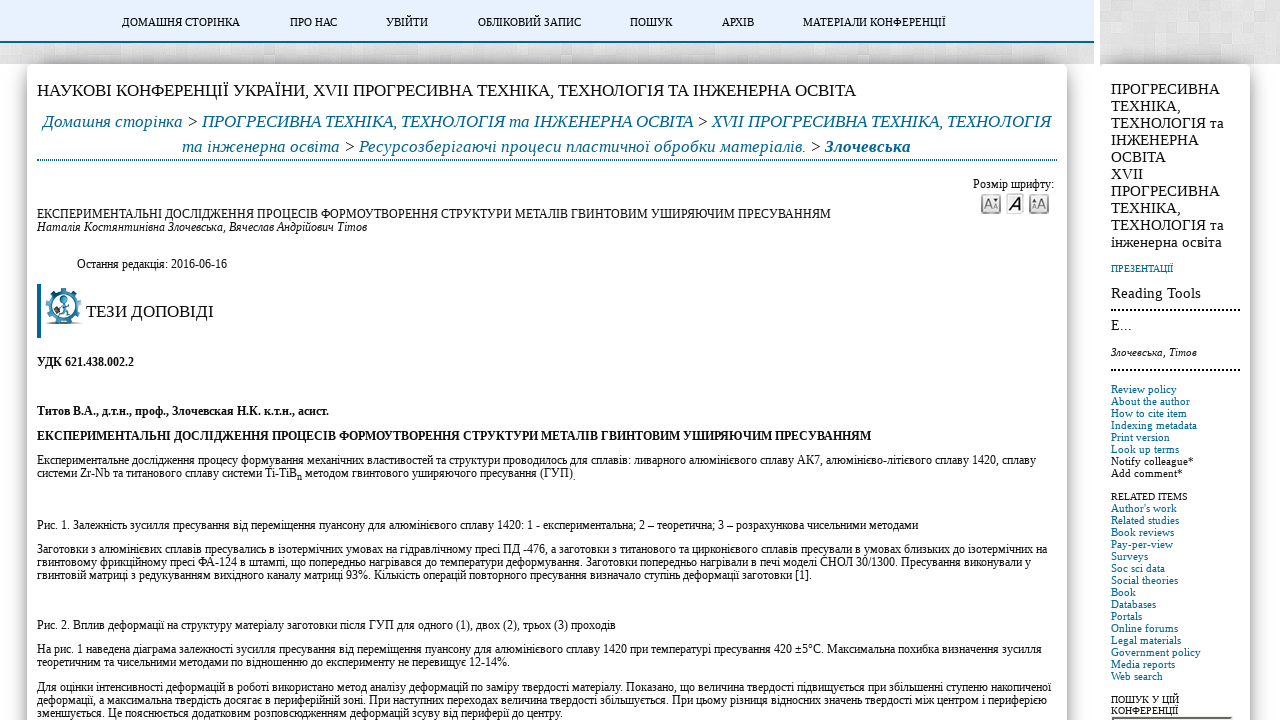

--- FILE ---
content_type: text/html; charset=utf-8
request_url: https://conf.mmi.kpi.ua/2016/paper/view/3992
body_size: 791
content:
<?xml version="1.0" encoding="UTF-8"?>
<!DOCTYPE html PUBLIC "-//W3C//DTD XHTML 1.0 Frameset//EN"
	"http://www.w3.org/TR/xhtml1/DTD/xhtml1-frameset.dtd">
<html xmlns="http://www.w3.org/1999/xhtml">

<head>
	<meta http-equiv="Content-Type" content="text/html; charset=utf-8" />
	<title>Злочевська</title>

	<link rel="stylesheet" href="https://conf.mmi.kpi.ua/lib/pkp/styles/common.css" type="text/css" />
	<link rel="stylesheet" href="https://conf.mmi.kpi.ua/styles/common.css" type="text/css" />
	<link rel="stylesheet" href="https://conf.mmi.kpi.ua/styles/paperView.css" type="text/css" />

			<link rel="stylesheet" href="https://conf.mmi.kpi.ua/plugins/themes/classicBlue/classicBlue.css" type="text/css" />
			<link rel="stylesheet" href="https://conf.mmi.kpi.ua/public/conferences/29/conferenceStyleSheet.css" type="text/css" />
			<link rel="stylesheet" href="https://conf.mmi.kpi.ua/lib/pkp/styles/jqueryUi.css" type="text/css" />
			<link rel="stylesheet" href="https://conf.mmi.kpi.ua/lib/pkp/styles/jquery.pnotify.default.css" type="text/css" />
			<link rel="stylesheet" href="https://conf.mmi.kpi.ua/lib/pkp/styles/themes/default/pnotify.css" type="text/css" />
	
	<script type="text/javascript" src="https://conf.mmi.kpi.ua/lib/pkp/js/general.js"></script>
	
</head>
<frameset cols="*,180" style="border: 0;">
			
		
		<frame src="https://conf.mmi.kpi.ua/2016/paper/viewPaper/3992" frameborder="0"/>
	<frame src="https://conf.mmi.kpi.ua/2016/paper/viewRST/3992" noresize="noresize" frameborder="0" scrolling="auto" />
<noframes>
<body>
	<table width="100%">
		<tr>
			<td align="center">
				Ця сторінка потребує підтримки фреймів браузером. Для переходу до версії сторінки без фреймів <a href="https://conf.mmi.kpi.ua/2016/paper/viewPaper/3992">натисніть сюди</a>.
			</td>
		</tr>
	</table>
</body>
</noframes>
</frameset>
</html>

--- FILE ---
content_type: text/html; charset=utf-8
request_url: https://conf.mmi.kpi.ua/2016/paper/viewPaper/3992
body_size: 8187
content:
<?xml version="1.0" encoding="UTF-8"?>
<!DOCTYPE html PUBLIC "-//W3C//DTD XHTML 1.0 Transitional//EN"
	"http://www.w3.org/TR/xhtml1/DTD/xhtml1-transitional.dtd">
<html xmlns="http://www.w3.org/1999/xhtml">
<head>
	<title>Злочевська</title>
	<meta http-equiv="Content-Type" content="text/html; charset=utf-8" />
	<meta name="description" content="ЕКСПЕРИМЕНТАЛЬНІ ДОСЛІДЖЕННЯ ПРОЦЕСІВ ФОРМОУТВОРЕННЯ СТРУКТУРИ МЕТАЛІВ ГВИНТОВИМ УШИРЯЮЧИМ ПРЕСУВАННЯМ" />
			<meta name="keywords" content="гвинтове пресування; гвинтове уширяюче пресування; формування структури металів; титановий сплав; ізотермічні умови" />
	
	<link rel="schema.DC" href="http://purl.org/dc/elements/1.1/" />

	<meta name="DC.Contributor.Sponsor" xml:lang="uk" content=""/>
	<meta name="DC.Creator.PersonalName" content="Наталія Костянтинівна Злочевська"/>
	<meta name="DC.Creator.PersonalName" content="Вячеслав Андрійович Тітов"/>
	<meta name="DC.Date.available" scheme="ISO8601" content="2016-05-08"/>
	<meta name="DC.Date.created" scheme="ISO8601" content="2016-06-16"/>
	<meta name="DC.Date.dateSubmitted" scheme="ISO8601" content="2016-05-30"/>
	<meta name="DC.Date.modified" scheme="ISO8601" content="2016-06-16"/>
	<meta name="DC.Description" xml:lang="uk" content="  УДК   621.438.002.2         Титов В.А., д.т.н., проф., Злочевская Н.К. к.т.н., асист  .           ЕКСПЕРИМЕНТАЛЬНІ ДОСЛІДЖЕННЯ ПРОЦЕСІВ ФОРМОУТВОРЕННЯ СТРУКТУРИ МЕТАЛІВ ГВИНТОВИМ   УШИРЯЮЧИМ   ПРЕСУВАННЯМ       Експериментальне дослідження процесу формування механічних властивостей та структури проводилось для сплавів: ливарного алюмінієвого сплаву АК7, алюмінієво-літієвого сплаву 1420, сплаву системи Zr-Nb та титанового сплаву системи Ті-TiB n  методом гвинтового уширяючого пресування (ГУП) .                Рис. 1.   Залежність зусилля пресування від переміщення пуансону для алюмінієвого   сплаву 1420: 1 - експериментальна; 2 – теоретична; 3 – розрахункова   чисельними методами       Заготовки з алюмінієвих сплавів пресувались в ізотермічних умовах на гідравлічному пресі ПД ‑476, а заготовки з титанового та цирконієвого сплавів пресували в умовах близьких до ізотермічних на гвинтовому фрикційному пресі ФА-124 в штампі, що попередньо нагрівався до температури деформування. Заготовки попередньо нагрівали в печі моделі СНОЛ 30/1300. Пресування виконували у гвинтовій матриці з редукуванням вихідного каналу матриці 93%. Кількість операцій повторного пресування визначало ступінь деформації заготовки [1].               Рис. 2. Вплив деформації на структуру   матеріалу заготовки після ГУП для одного (1), двох (2), трьох (3) проходів       На рис. 1 наведена діаграма залежності зусилля пресування від переміщення пуансону для алюмінієвого сплаву 1420 при температурі пресування 420 ±5°С. Максимальна похибка визначення зусилля теоретичним та чисельними методами по відношенню до експерименту не перевищує 12-14%.   Для оцінки інтенсивності деформацій в роботі використано метод аналізу деформацій по заміру твердості матеріалу. Показано, що величина твердості підвищується при збільшенні ступеню накопиченої деформації, а максимальна твердість досягає в периферійній зоні. При наступних переходах величина твердості збільшується. При цьому різниця відносних значень твердості між центром і периферією зменшується. Це пояснюється додатковим розповсюдженням деформацій зсуву від периферії до центру.   На рис. 2 наведено порівняння мікроструктури ливарного алюмінієвого сплаву АК7 в центральній та крайовій зонах в залежності від накопиченої деформації після декількох проходів. Показано, що вже після третього переходу в центральній зоні величина накопиченої деформації приблизно дорівнює величині деформації після першого проходу у крайовій зоні.        Центр           Край           а                         б                         б                     в                     г        Рис. 3 - Вплив інтенсивних пластичних деформацій   обробки на структуру металу в осьовій площині литих зразків із сплаву АК7:а,   б, в, г - кількість циклів обробки 0, 1, 2 і 3 відповідно       В результаті деформаційної обробки відбувається подрібнення структурних складових, а ступінь подрібнення кристалічної структури для всіх досліджуваних матеріалів зростає від центру до бічної поверхні зразка пропорційно до ступеню накопиченої деформації (рис. 3). Деформовані зерна орієнтуються в напрямку течії металу [2] .   У периферійній зоні в зразках вже після двох циклів деформаційної обробки ГУП (рис. 3). спостерігається характерна деформована зона товщиною приблизно 5 мм. В результаті трьох циклів деформаційної обробки ширина периферійної зони збільшується до 7 мм, що відповідає приблизно 70% площі поперечного перерізу зразка. Таким чином деформації зсуву  розповсюджуються від периферії заготовки до центру з кожним циклом обробки заготовки ГУП. Аналогічні результати отримані також для зразків сплаву Zr-1%Nb [3].   Для титанового сплаву системи Ті-TiB n  встановлено, що в результаті пластичної деформації ГУП відбувається подрібнення твердої фази TiB n . В результаті цього розмір часток ТіВ n  зменшується в 1,5-3,0 рази в шарах близьких до периферії і в центральній зоні 1,1-1,3 рази. Елементи твердої фази приймають упорядковане розташування в напрямку примусових градієнтів деформацій зсуву. На границях злому твердої фази ТіВ n  відбувається заліковування пошкоджень, оскільки подрібнення виникає в умовах всебічного стиску при гарячій пластичній деформації.   Механічні властивості на стиск визначені на зразках зі сплаву АК7 і 1420 відповідно до ГОСТ 25.503 – 97 [4], а також на зразках зі сплаву Zr-Nb і Ti-TiB n  при дослідах на розтяг відповідно до ГОСТ 1497 – 84 [5].   Результати дослідження механічних властивостей показують, що після деформування величина міцності підвищується: для сплаву АК7 глобулярної структури після першого проходу на 13-15%, після другого проходу на 18-20%, після третього на 23- 25%: для сплаву 1420 після першого проходу на 15-18%, а після другого проходу на 19-24%; для сплаву системи Zr-Nb після першого проходу на 10-12%, а після другого проходу на 15-17%; для сплаву системи Ti-TiB n  після першого проходу на 10-13%, а після другого проходу на 16-17%. При цьому відносне подовження зразків при одноосному розтягуванні практично не змінюється.   Однорідність механічних властивостей сплавів визначалась за методом академіка А.О. Лебедєва. Величина однорідності визначалась коефіцієнтом гомогенності – m по формулі Гумбеля.               Рис. 4 Залежність   коефіцієнту гомогенності заготовки поздовж радіальної координати після: 1 –   без обробки; 2 – першого проходу; 3 – другого проходу; 4 - третього проходу       На рис. 4 наведено залежність коефіцієнту гомогенності від кількості переходів для зразків алюмінієвого багатофазного сплаву АК7 після ГУП [6]. Показано, що після першого переходу пресування величина коефіцієнта гомогенності значно збільшилася, це пояснюється усуненням ливарних дефектів структури і подрібнення дендритних зерен на зовнішній поверхні зразка. Неоднорідність матеріалу зразка зменшилася до 15-17% в порівнянні з вихідною структурою неоднорідність механічних властивостей по перерізу заготовки склала 19-23%. На наступних переходах пресування спостерігається зменшення коефіцієнта гомогенності, при цьому вже на третьому переході його величина знизилася до величини, характерної литої структури. При цьому на кожному з наступних переходів збільшується однорідність (рівномірність розподілу твердості по перерізу заготовки). А саме, нерівномірність механічних властивостей досягає 13-15% на другий переході і на третьому - 5-7%. Це відбувається за рахунок поширення накопичених деформацій зсуву від периферії до центру заготовки. Експериментально показано також, що незважаючи на зменшення коефіцієнта гомогенності, рівень механічних властивостей підвищується до 25 %.   Для багатофазного алюмінієво-літієвого сплаву 1420 вже після першого переходу знижується рівень значень коефіцієнта гомогенності за рахунок накопичення деформаційних дефектів. Одночасно з цим відбувається зниження неоднорідності матеріалу до 10-12% між крайовою та центральною зонами зразка в порівнянні з вихідною - 13-15 %. Така ж тенденція зберігається для подальшого другого переходу - 5-8%. При цьому зменшення коефіцієнта гомогенності супроводжується збільшенням твердості матеріалу зразка на - 18-22 %. Відсутність ефекту підвищення коефіцієнту гомогенності при першому пресуванні зразків зі сплаву 1420 свідчить про відсутність ливарних дефектів у вихідному матеріалі.   Величина коефіцієнту гомогенності для цирконієвого однофазного сплаву системи Zr-Nb підвищується пропорційно ступеню деформації зсуву. Так після першого переходу ГУП величина коефіцієнту гомогенності збільшується по поперечному перерізу зразка в центральній зоні - на 5-6%, а в крайовій зоні – на 21-23%. Як показують додаткові дослідження, тенденція збільшення однорідності зберігаються при наступному деформуванні, що характерно для однофазних сплавів.   Для титанового сплаву системи Ті-ТіВ n  в процесі формоутворення спостерігається подрібнення фази TiB n  і деяка переорієнтація цих структурних компонент у напрямку максимальних градієнтів деформацій. Величина подрібнення пропорційна величині деформацій зсуву. Оскільки подрібнення відбувається в умовах гарячої пластичної деформації титанової фази, на границях зламу твердої фази TiB n  відбувається заліковування пошкоджень. Таким чином збільшення площі поверхні твердої фази сприяє збільшенню кількості зон гальмування дислокацій і підвищенню ступеня пошкодженості. Цим можна пояснити значне зменшення величини коефіцієнта гомогенності, а також його переважне зменшення в крайовій зоні - зоні максимальних деформацій зсуву на першому переході. При цьому експериментальні значення твердості матеріалу зразків після першої обробки підвищуються в середньому на 8-11%.          Література.    1. Н.К. Злочевская, В.М. Дука, В.В. Піманов, П.С.Вишневський Деякі закономірності формування структурних властивостей ливарного сплаву АК7ч в умовах інтенсивних пластичних деформацій. Вестник Национального технического университета Украины «Киевский политехнический институт». Серия «Машиностроение». – 2011. № 62. с. 251-254   2. Семенченко А.И. Изотермическое прессование литых заготовок из сплава АК7ч / А.И Семенченко, Н.К. Злочевская, А.Г. Вернидуб, Л.К Шеневидько // Вестник Национального технического университета України “Киевский политехнический институт”, серия “Машиностроения”. – 2011. № 62. с.237-241.   3. Злочевська Н.К. Закономірності формування структурних та механічних властивостей сплава системи Zr-Nb в умовах інтенсивних пластичних деформацій // Вісник НТУ «ХПІ». – 2013. – Вид. 43. – С. 114-120.   4.  ГОСТ 25.503-97 Расчеты и испытания на прочность. Методы механических испытаний металлов.   5.   ГОСТ 1497-84 Металлы. Методы испытаний на растяжение.   6. Титов В.А. Некоторые закономерности формирования структуры и механических свойств многофазных сплавов в условиях интенсивных пластических деформаций / В.А. Титов, Н.К. Злочевская, В.П. Ламашевский // Fizică ʂi tehnică: procese, modele, experimente. – 2013 №1. ISSN 1857-0437. с. 15-22.         "/>
	<meta name="DC.Identifier" content="3992"/>
	<meta name="DC.Identifier.URI" content="https://conf.mmi.kpi.ua/2016/paper/view/3992"/>
	<meta name="DC.Language" scheme="ISO639-1" content="uk"/>
	<meta name="DC.Rights" content="Автори, які подають матеріал на цю конференцію погоджуються з наступними умовами: а) Автори зберігають авторське право на свою роботу, дозволяючи конференції розмістити цю раніше неопубліковану роботу під ліцензією Creative Commons Attribution, яка дозволяє іншим вільно мати доступ, використовувати і обмінюватися роботу, з визнанням авторства цієї роботи і її початкового уявлення на цій конференції. б) Автори можуть відмовитися від умов ліцензії CC і укласти окремі, додаткові домовленості, які не-ексклюзивного розповсюдження і подальшої публікації даної роботи (наприклад, публікація переглянутого варіанту в журналі, відправка його в інститутському репозиторії або опублікувати його в книзі), з визнанням її первісної презентації на цій конференції. с) Крім того, авторам рекомендується розміщувати і поділитися своєю роботою в Інтернеті (наприклад, в інституційних репозитаріїв або на їхньому сайті) в будь-який момент до і після конференції.        "/>
	<meta name="DC.Source" content="XVII ПРОГРЕСИВНА ТЕХНІКА, ТЕХНОЛОГІЯ  та інженерна     освіта"/>
	<meta name="DC.Source.URI" content="https://conf.mmi.kpi.ua/2016/index"/>
						<meta name="DC.Subject" xml:lang="uk" content="гвинтове пресування"/>
								<meta name="DC.Subject" xml:lang="uk" content="гвинтове уширяюче пресування"/>
								<meta name="DC.Subject" xml:lang="uk" content="формування структури металів"/>
								<meta name="DC.Subject" xml:lang="uk" content="титановий сплав"/>
								<meta name="DC.Subject" xml:lang="uk" content="ізотермічні умови"/>
				<meta name="DC.Title" content="ЕКСПЕРИМЕНТАЛЬНІ ДОСЛІДЖЕННЯ ПРОЦЕСІВ ФОРМОУТВОРЕННЯ СТРУКТУРИ МЕТАЛІВ ГВИНТОВИМ УШИРЯЮЧИМ ПРЕСУВАННЯМ"/>
		<meta name="DC.Type" content="Text.Proceedings"/>
	<meta name="DC.Type.paperType" content="Ресурсозберігаючі процеси пластичної    обробки матеріалів."/>			<meta name="gs_meta_revision" content="1.1" />
	<meta name="citation_conference_title" content="XVII ПРОГРЕСИВНА ТЕХНІКА, ТЕХНОЛОГІЯ  та інженерна     освіта"/>
	<meta name="citation_author" content="Наталія Костянтинівна Злочевська"/>
	<meta name="citation_author_institution" content="Національний технічний університет України &quot;Київський політехнічний інститут&quot;"/>
	<meta name="citation_author" content="Вячеслав Андрійович Тітов"/>
	<meta name="citation_author_institution" content="Національний технічний університет України &quot;Київський політехнічний інститут&quot;"/>
	<meta name="citation_title" content="ЕКСПЕРИМЕНТАЛЬНІ ДОСЛІДЖЕННЯ ПРОЦЕСІВ ФОРМОУТВОРЕННЯ СТРУКТУРИ МЕТАЛІВ ГВИНТОВИМ УШИРЯЮЧИМ ПРЕСУВАННЯМ"/>
	<meta name="citation_date" content="2016/06/16"/>
	<meta name="citation_abstract_html_url" content="https://conf.mmi.kpi.ua/2016/paper/view/3992"/>

	<link rel="stylesheet" href="https://conf.mmi.kpi.ua/lib/pkp/styles/common.css" type="text/css" />
	<link rel="stylesheet" href="https://conf.mmi.kpi.ua/styles/common.css" type="text/css" />
	<link rel="stylesheet" href="https://conf.mmi.kpi.ua/styles/paperView.css" type="text/css" />

	<!-- Base Jquery -->
			<script type="text/javascript" charset="utf-8" src="https://ajax.googleapis.com/ajax/libs/jquery/1.12.4/jquery.min.js"></script>
		<script type="text/javascript" charset="utf-8" src="https://ajax.googleapis.com/ajax/libs/jqueryui/1.12.1/jquery-ui.min.js"></script>
		<!-- Add javascript required for font sizer -->
	<script type="text/javascript" src="https://conf.mmi.kpi.ua/lib/pkp/js/jquery.cookie.js"></script>
	<script type="text/javascript" src="https://conf.mmi.kpi.ua/lib/pkp/js/fontController.js" ></script>
	<script type="text/javascript">
		$(function(){
			fontSize("#sizer", "body", 9, 16, 32, "https://conf.mmi.kpi.ua"); // Initialize the font sizer
		});
	</script>

			<link rel="stylesheet" href="https://conf.mmi.kpi.ua/plugins/themes/classicBlue/classicBlue.css" type="text/css" />
			<link rel="stylesheet" href="https://conf.mmi.kpi.ua/public/conferences/29/conferenceStyleSheet.css" type="text/css" />
			<link rel="stylesheet" href="https://conf.mmi.kpi.ua/lib/pkp/styles/jqueryUi.css" type="text/css" />
			<link rel="stylesheet" href="https://conf.mmi.kpi.ua/lib/pkp/styles/jquery.pnotify.default.css" type="text/css" />
			<link rel="stylesheet" href="https://conf.mmi.kpi.ua/lib/pkp/styles/themes/default/pnotify.css" type="text/css" />
	
	<script type="text/javascript" src="https://conf.mmi.kpi.ua/lib/pkp/js/general.js"></script>
	
	<!-- Add javascript required for font sizer -->
	<script type="text/javascript" src="https://conf.mmi.kpi.ua/lib/pkp/js/jquery.cookie.js"></script>	
	<script type="text/javascript" src="https://conf.mmi.kpi.ua/lib/pkp/js/fontController.js" ></script>
	<script type="text/javascript">
		$(function(){
			fontSize("#sizer", "body", 9, 16, 32, "https://conf.mmi.kpi.ua"); // Initialize the font sizer
		});
	</script>
</head>
<body>

<div id="container" class="paperView">

<div id="body">

<div id="main">

<h2>Наукові конференції України,&nbsp;XVII ПРОГРЕСИВНА ТЕХНІКА, ТЕХНОЛОГІЯ  та інженерна     освіта</h2>

<div id="navbar" class="paperView">
	<ul class="menu">
		<li><a href="https://conferences.uran.ua/index/index/index" target="_parent">Домашня сторінка</a></li>
		<li><a href="https://conf.mmi.kpi.ua/2016/about" target="_parent">Про нас</a></li>

					<li><a href="https://conf.mmi.kpi.ua/2016/login" target="_parent">Увійти</a></li>
			<li><a href="https://conf.mmi.kpi.ua/2016/user/account" target="_parent">Обліковий запис</a></li>
				<li><a href="https://conf.mmi.kpi.ua/2016/search" target="_parent">Пошук</a></li>

								<li><a href="https://conf.mmi.kpi.ua/index/schedConfs/archive" target="_parent">Архів</a></li>
						
											<li><a href="https://proc.mmi.kpi.ua/" target="_parent">Матеріали конференції</a></li>
											</ul>
</div>

<div id="breadcrumb" class="paperView">
	<a href="https://conf.mmi.kpi.ua/2016/index" target="_parent">Домашня сторінка</a> &gt;
	<a href="https://conf.mmi.kpi.ua/" target="_parent">ПРОГРЕСИВНА ТЕХНІКА, ТЕХНОЛОГІЯ та ІНЖЕНЕРНА ОСВІТА</a> &gt;
	<a href="https://conf.mmi.kpi.ua/2016/index" target="_parent">XVII ПРОГРЕСИВНА ТЕХНІКА, ТЕХНОЛОГІЯ  та інженерна     освіта</a> &gt;
	<a href="https://conf.mmi.kpi.ua/2016/schedConf/presentations" target="_parent">Ресурсозберігаючі процеси пластичної    обробки матеріалів.</a> &gt;
	<a href="https://conf.mmi.kpi.ua/2016/paper/view/3992/0" class="current" target="_parent">Злочевська</a>
</div>

<div id="content" class="paperView">
	<div id="topBar">
		<div id="paperFontSize">
			Розмір шрифту:&nbsp;
			<div id="sizer"></div>
		</div>
	</div>

	<div id="title">ЕКСПЕРИМЕНТАЛЬНІ ДОСЛІДЖЕННЯ ПРОЦЕСІВ ФОРМОУТВОРЕННЯ СТРУКТУРИ МЕТАЛІВ ГВИНТОВИМ УШИРЯЮЧИМ ПРЕСУВАННЯМ</div>
	<div id="author"><em>Наталія Костянтинівна Злочевська, Вячеслав Андрійович Тітов</em></div>
	<br />

	<blockquote>
		Остання редакція:&nbsp;2016-06-16<br/>
	</blockquote>

		<div id="abstract">
	<h4>Тези доповіді</h4>
	<br />
	<div><strong>УДК </strong><strong>621.438.002.2</strong> <p> </p> <p><strong>Титов В.А., д.т.н., проф., Злочевская Н.К. к.т.н., асист</strong><strong>.</strong></p> <p><strong> </strong></p> <p><strong>ЕКСПЕРИМЕНТАЛЬНІ ДОСЛІДЖЕННЯ ПРОЦЕСІВ ФОРМОУТВОРЕННЯ СТРУКТУРИ МЕТАЛІВ ГВИНТОВИМ </strong><strong>УШИРЯЮЧИМ </strong><strong>ПРЕСУВАННЯМ</strong><strong> </strong></p> <p>Експериментальне дослідження процесу формування механічних властивостей та структури проводилось для сплавів: ливарного алюмінієвого сплаву АК7, алюмінієво-літієвого сплаву 1420, сплаву системи Zr-Nb та титанового сплаву системи Ті-TiB<sub>n</sub> методом гвинтового уширяючого пресування (ГУП)<sub>.</sub></p> <p> </p> <p>Рис. 1.   Залежність зусилля пресування від переміщення пуансону для алюмінієвого   сплаву 1420: 1 - експериментальна; 2 – теоретична; 3 – розрахункова   чисельними методами</p> <p>Заготовки з алюмінієвих сплавів пресувались в ізотермічних умовах на гідравлічному пресі ПД ‑476, а заготовки з титанового та цирконієвого сплавів пресували в умовах близьких до ізотермічних на гвинтовому фрикційному пресі ФА-124 в штампі, що попередньо нагрівався до температури деформування. Заготовки попередньо нагрівали в печі моделі СНОЛ 30/1300. Пресування виконували у гвинтовій матриці з редукуванням вихідного каналу матриці 93%. Кількість операцій повторного пресування визначало ступінь деформації заготовки [1].</p> <p> </p> <p>Рис. 2. Вплив деформації на структуру   матеріалу заготовки після ГУП для одного (1), двох (2), трьох (3) проходів</p> <p>На рис. 1 наведена діаграма залежності зусилля пресування від переміщення пуансону для алюмінієвого сплаву 1420 при температурі пресування 420 ±5°С. Максимальна похибка визначення зусилля теоретичним та чисельними методами по відношенню до експерименту не перевищує 12-14%.</p> <p>Для оцінки інтенсивності деформацій в роботі використано метод аналізу деформацій по заміру твердості матеріалу. Показано, що величина твердості підвищується при збільшенні ступеню накопиченої деформації, а максимальна твердість досягає в периферійній зоні. При наступних переходах величина твердості збільшується. При цьому різниця відносних значень твердості між центром і периферією зменшується. Це пояснюється додатковим розповсюдженням деформацій зсуву від периферії до центру.</p> <p>На рис. 2 наведено порівняння мікроструктури ливарного алюмінієвого сплаву АК7 в центральній та крайовій зонах в залежності від накопиченої деформації після декількох проходів. Показано, що вже після третього переходу в центральній зоні величина накопиченої деформації приблизно дорівнює величині деформації після першого проходу у крайовій зоні.</p> <p><strong>Центр</strong></p> <p> </p> <p><strong>Край</strong></p> <p> </p> <p><strong>а</strong></p> <p><strong> </strong></p> <p><strong> б</strong></p><p> </p> <p> </p> <p><strong>б</strong></p> <p> </p> <p> </p> <p><strong>в</strong></p> <p> </p> <p> </p> <p><strong>г</strong></p> <p>Рис. 3 - Вплив інтенсивних пластичних деформацій   обробки на структуру металу в осьовій площині литих зразків із сплаву АК7:а,   б, в, г - кількість циклів обробки 0, 1, 2 і 3 відповідно</p> <p>В результаті деформаційної обробки відбувається подрібнення структурних складових, а ступінь подрібнення кристалічної структури для всіх досліджуваних матеріалів зростає від центру до бічної поверхні зразка пропорційно до ступеню накопиченої деформації (рис. 3). Деформовані зерна орієнтуються в напрямку течії металу [2] .</p> <p>У периферійній зоні в зразках вже після двох циклів деформаційної обробки ГУП (рис. 3). спостерігається характерна деформована зона товщиною приблизно 5 мм. В результаті трьох циклів деформаційної обробки ширина периферійної зони збільшується до 7 мм, що відповідає приблизно 70% площі поперечного перерізу зразка. Таким чином деформації зсуву  розповсюджуються від периферії заготовки до центру з кожним циклом обробки заготовки ГУП. Аналогічні результати отримані також для зразків сплаву Zr-1%Nb [3].</p> <p>Для титанового сплаву системи Ті-TiB<sub>n</sub> встановлено, що в результаті пластичної деформації ГУП відбувається подрібнення твердої фази TiB<sub>n</sub>. В результаті цього розмір часток ТіВ<sub>n</sub> зменшується в 1,5-3,0 рази в шарах близьких до периферії і в центральній зоні 1,1-1,3 рази. Елементи твердої фази приймають упорядковане розташування в напрямку примусових градієнтів деформацій зсуву. На границях злому твердої фази ТіВ<sub>n</sub> відбувається заліковування пошкоджень, оскільки подрібнення виникає в умовах всебічного стиску при гарячій пластичній деформації.</p> <p>Механічні властивості на стиск визначені на зразках зі сплаву АК7 і 1420 відповідно до ГОСТ 25.503 – 97 [4], а також на зразках зі сплаву Zr-Nb і Ti-TiB<sub>n</sub> при дослідах на розтяг відповідно до ГОСТ 1497 – 84 [5].</p> <p>Результати дослідження механічних властивостей показують, що після деформування величина міцності підвищується: для сплаву АК7 глобулярної структури після першого проходу на 13-15%, після другого проходу на 18-20%, після третього на 23- 25%: для сплаву 1420 після першого проходу на 15-18%, а після другого проходу на 19-24%; для сплаву системи Zr-Nb після першого проходу на 10-12%, а після другого проходу на 15-17%; для сплаву системи Ti-TiB<sub>n</sub> після першого проходу на 10-13%, а після другого проходу на 16-17%. При цьому відносне подовження зразків при одноосному розтягуванні практично не змінюється.</p> <p>Однорідність механічних властивостей сплавів визначалась за методом академіка А.О. Лебедєва. Величина однорідності визначалась коефіцієнтом гомогенності – m по формулі Гумбеля.</p> <p> </p> <p>Рис. 4 Залежність   коефіцієнту гомогенності заготовки поздовж радіальної координати після: 1 –   без обробки; 2 – першого проходу; 3 – другого проходу; 4 - третього проходу</p> <p>На рис. 4 наведено залежність коефіцієнту гомогенності від кількості переходів для зразків алюмінієвого багатофазного сплаву АК7 після ГУП [6]. Показано, що після першого переходу пресування величина коефіцієнта гомогенності значно збільшилася, це пояснюється усуненням ливарних дефектів структури і подрібнення дендритних зерен на зовнішній поверхні зразка. Неоднорідність матеріалу зразка зменшилася до 15-17% в порівнянні з вихідною структурою неоднорідність механічних властивостей по перерізу заготовки склала 19-23%. На наступних переходах пресування спостерігається зменшення коефіцієнта гомогенності, при цьому вже на третьому переході його величина знизилася до величини, характерної литої структури. При цьому на кожному з наступних переходів збільшується однорідність (рівномірність розподілу твердості по перерізу заготовки). А саме, нерівномірність механічних властивостей досягає 13-15% на другий переході і на третьому - 5-7%. Це відбувається за рахунок поширення накопичених деформацій зсуву від периферії до центру заготовки. Експериментально показано також, що незважаючи на зменшення коефіцієнта гомогенності, рівень механічних властивостей підвищується до 25 %.</p> <p>Для багатофазного алюмінієво-літієвого сплаву 1420 вже після першого переходу знижується рівень значень коефіцієнта гомогенності за рахунок накопичення деформаційних дефектів. Одночасно з цим відбувається зниження неоднорідності матеріалу до 10-12% між крайовою та центральною зонами зразка в порівнянні з вихідною - 13-15 %. Така ж тенденція зберігається для подальшого другого переходу - 5-8%. При цьому зменшення коефіцієнта гомогенності супроводжується збільшенням твердості матеріалу зразка на - 18-22 %. Відсутність ефекту підвищення коефіцієнту гомогенності при першому пресуванні зразків зі сплаву 1420 свідчить про відсутність ливарних дефектів у вихідному матеріалі.</p> <p>Величина коефіцієнту гомогенності для цирконієвого однофазного сплаву системи Zr-Nb підвищується пропорційно ступеню деформації зсуву. Так після першого переходу ГУП величина коефіцієнту гомогенності збільшується по поперечному перерізу зразка в центральній зоні - на 5-6%, а в крайовій зоні – на 21-23%. Як показують додаткові дослідження, тенденція збільшення однорідності зберігаються при наступному деформуванні, що характерно для однофазних сплавів.</p> <p>Для титанового сплаву системи Ті-ТіВ<sub>n</sub> в процесі формоутворення спостерігається подрібнення фази TiB<sub>n</sub> і деяка переорієнтація цих структурних компонент у напрямку максимальних градієнтів деформацій. Величина подрібнення пропорційна величині деформацій зсуву. Оскільки подрібнення відбувається в умовах гарячої пластичної деформації титанової фази, на границях зламу твердої фази TiB<sub>n</sub> відбувається заліковування пошкоджень. Таким чином збільшення площі поверхні твердої фази сприяє збільшенню кількості зон гальмування дислокацій і підвищенню ступеня пошкодженості. Цим можна пояснити значне зменшення величини коефіцієнта гомогенності, а також його переважне зменшення в крайовій зоні - зоні максимальних деформацій зсуву на першому переході. При цьому експериментальні значення твердості матеріалу зразків після першої обробки підвищуються в середньому на 8-11%.</p> <p><strong> </strong></p> <p><strong>Література.</strong></p> <p>1. Н.К. Злочевская, В.М. Дука, В.В. Піманов, П.С.Вишневський Деякі закономірності формування структурних властивостей ливарного сплаву АК7ч в умовах інтенсивних пластичних деформацій. Вестник Национального технического университета Украины «Киевский политехнический институт». Серия «Машиностроение». – 2011. № 62. с. 251-254</p> <p>2. Семенченко А.И. Изотермическое прессование литых заготовок из сплава АК7ч / А.И Семенченко, Н.К. Злочевская, А.Г. Вернидуб, Л.К Шеневидько // Вестник Национального технического университета України “Киевский политехнический институт”, серия “Машиностроения”. – 2011. № 62. с.237-241.</p> <p>3. Злочевська Н.К. Закономірності формування структурних та механічних властивостей сплава системи Zr-Nb в умовах інтенсивних пластичних деформацій // Вісник НТУ «ХПІ». – 2013. – Вид. 43. – С. 114-120.</p> <p>4.  ГОСТ 25.503-97 Расчеты и испытания на прочность. Методы механических испытаний металлов.</p> <p>5.   ГОСТ 1497-84 Металлы. Методы испытаний на растяжение.</p> <p>6. Титов В.А. Некоторые закономерности формирования структуры и механических свойств многофазных сплавов в условиях интенсивных пластических деформаций / В.А. Титов, Н.К. Злочевская, В.П. Ламашевский // Fizică ʂi tehnică: procese, modele, experimente. – 2013 №1. ISSN 1857-0437. с. 15-22.</p> <p> </p> <p> </p></div>
	<br />
	</div>
	
			<div id="paperSubject">
		<h4>Ключові слова</h4>
		<br />
		<div>гвинтове пресування; гвинтове уширяюче пресування; формування структури металів; титановий сплав; ізотермічні умови</div>
		<br />
		</div>
	
		
	<div id="paper">
							</div>

</div>

</div>

</div>
</div>
</div>

<script type="text/javascript">

<!--
	// Open "Define Terms" context when double-clicking any text
	function openSearchTermWindow(url) {
		var term;
		if (window.getSelection) {
			term = window.getSelection();
		} else if (document.getSelection) {
			term = document.getSelection();
		} else if(document.selection && document.selection.createRange && document.selection.type.toLowerCase() == 'text') {
			var range = document.selection.createRange();
			term = range.text;
		}
		if (url.indexOf('?') > -1) openRTWindowWithToolbar(url + '&defineTerm=' + term);
		else openRTWindowWithToolbar(url + '?defineTerm=' + term);
	}

	if(document.captureEvents) {
		document.captureEvents(Event.DBLCLICK);
	}
	document.ondblclick = new Function("openSearchTermWindow('https://conf.mmi.kpi.ua/2016/rt/context/3992/0/7025')");
// -->

</script>

</body>
</html>

--- FILE ---
content_type: text/html; charset=utf-8
request_url: https://conf.mmi.kpi.ua/2016/paper/viewRST/3992
body_size: 1771
content:
<?xml version="1.0" encoding="UTF-8"?>
<!DOCTYPE html PUBLIC "-//W3C//DTD XHTML 1.0 Transitional//EN"
	"http://www.w3.org/TR/xhtml1/DTD/xhtml1-transitional.dtd">
<html xmlns="http://www.w3.org/1999/xhtml">
<head>
	<title>Злочевська</title>
	<meta http-equiv="Content-Type" content="text/html; charset=utf-8" />
	<meta name="description" content="" />
	<meta name="keywords" content="" />

	<link rel="stylesheet" href="https://conf.mmi.kpi.ua/lib/pkp/styles/common.css" type="text/css" />
	<link rel="stylesheet" href="https://conf.mmi.kpi.ua/styles/common.css" type="text/css" />
	<link rel="stylesheet" href="https://conf.mmi.kpi.ua/styles/paperView.css" type="text/css" />
	<link rel="stylesheet" href="https://conf.mmi.kpi.ua/lib/pkp/styles/rt.css" type="text/css" />

			<link rel="stylesheet" href="https://conf.mmi.kpi.ua/plugins/themes/classicBlue/classicBlue.css" type="text/css" />
			<link rel="stylesheet" href="https://conf.mmi.kpi.ua/public/conferences/29/conferenceStyleSheet.css" type="text/css" />
			<link rel="stylesheet" href="https://conf.mmi.kpi.ua/lib/pkp/styles/jqueryUi.css" type="text/css" />
			<link rel="stylesheet" href="https://conf.mmi.kpi.ua/lib/pkp/styles/jquery.pnotify.default.css" type="text/css" />
			<link rel="stylesheet" href="https://conf.mmi.kpi.ua/lib/pkp/styles/themes/default/pnotify.css" type="text/css" />
	
	<script type="text/javascript" src="https://conf.mmi.kpi.ua/lib/pkp/js/general.js"></script>
	
</head>
<body>

<div id="container">
<div id="main" style="width: 150px; font-size: 0.7em; padding-top: 1.5em; padding-left: 1em">

<h5>ПРОГРЕСИВНА ТЕХНІКА, ТЕХНОЛОГІЯ та ІНЖЕНЕРНА ОСВІТА<br />XVII ПРОГРЕСИВНА ТЕХНІКА, ТЕХНОЛОГІЯ  та інженерна     освіта</h5>

<p><a href="https://conf.mmi.kpi.ua/2016/schedConf/presentations" target="_parent" class="rtAction">Презентації</a></p>

<h5>Reading Tools</h5>

<div class="rtSeparator"></div>

<h6>Е...</h6>
<p><em>Злочевська, Тітов</em></p>

<div class="rtSeparator"></div>

<br />

<div id="paperInfo" class="rtBlock">
	<ul>
				<li><a href="https://conf.mmi.kpi.ua/2016/about/editorialPolicies#peerReviewProcess" target="_parent">Review policy</a></li>
		<li><a href="javascript:openRTWindow('https://conf.mmi.kpi.ua/2016/rt/bio/3992/0');">About the author</a></li>		<li><a href="javascript:openRTWindow('https://conf.mmi.kpi.ua/2016/rt/captureCite/3992/0');">How to cite item</a></li>		<li><a href="javascript:openRTWindow('https://conf.mmi.kpi.ua/2016/rt/metadata/3992/0');">Indexing metadata</a></li>				<li><a href="javascript:openRTWindow('https://conf.mmi.kpi.ua/2016/rt/printerFriendly/3992/0');">Print version</a></li>																					<li><a href="javascript:openRTWindowWithToolbar('https://conf.mmi.kpi.ua/2016/rt/context/3992/0/7025');">Look up terms</a></li>
																																																																																																																<li>
									Notify colleague*
												</li>
											Add comment*
								</ul>
</div>
<br />

<div id="relatedItems" class="rtBlock">
	<span class="rtSubtitle">Related items</span>
	<ul>
									<li><a href="javascript:openRTWindowWithToolbar('https://conf.mmi.kpi.ua/2016/rt/context/3992/0/7024');">Author&#039;s work</a></li>
																	<li><a href="javascript:openRTWindowWithToolbar('https://conf.mmi.kpi.ua/2016/rt/context/3992/0/7026');">Related studies</a></li>
												<li><a href="javascript:openRTWindowWithToolbar('https://conf.mmi.kpi.ua/2016/rt/context/3992/0/7027');">Book reviews</a></li>
												<li><a href="javascript:openRTWindowWithToolbar('https://conf.mmi.kpi.ua/2016/rt/context/3992/0/7028');">Pay-per-view</a></li>
												<li><a href="javascript:openRTWindowWithToolbar('https://conf.mmi.kpi.ua/2016/rt/context/3992/0/7029');">Surveys</a></li>
												<li><a href="javascript:openRTWindowWithToolbar('https://conf.mmi.kpi.ua/2016/rt/context/3992/0/7030');">Soc sci data</a></li>
												<li><a href="javascript:openRTWindowWithToolbar('https://conf.mmi.kpi.ua/2016/rt/context/3992/0/7031');">Social theories</a></li>
												<li><a href="javascript:openRTWindowWithToolbar('https://conf.mmi.kpi.ua/2016/rt/context/3992/0/7032');">Book</a></li>
												<li><a href="javascript:openRTWindowWithToolbar('https://conf.mmi.kpi.ua/2016/rt/context/3992/0/7033');">Databases</a></li>
												<li><a href="javascript:openRTWindowWithToolbar('https://conf.mmi.kpi.ua/2016/rt/context/3992/0/7034');">Portals</a></li>
												<li><a href="javascript:openRTWindowWithToolbar('https://conf.mmi.kpi.ua/2016/rt/context/3992/0/7035');">Online forums</a></li>
												<li><a href="javascript:openRTWindowWithToolbar('https://conf.mmi.kpi.ua/2016/rt/context/3992/0/7036');">Legal materials</a></li>
												<li><a href="javascript:openRTWindowWithToolbar('https://conf.mmi.kpi.ua/2016/rt/context/3992/0/7037');">Government policy</a></li>
												<li><a href="javascript:openRTWindowWithToolbar('https://conf.mmi.kpi.ua/2016/rt/context/3992/0/7038');">Media reports</a></li>
												<li><a href="javascript:openRTWindowWithToolbar('https://conf.mmi.kpi.ua/2016/rt/context/3992/0/7039');">Web search</a></li>
						</ul>
</div>

<br />

<div id="thisConference" class="rtBlock">
	<span class="rtSubtitle">Пошук у цій конференції</span>
	<form method="post" action="https://conf.mmi.kpi.ua/2016/search/results" target="_parent">
	<table>
	<tr>
		<td><input type="text" id="query" name="query" size="15" maxlength="255" value="" class="textField" /></td>
	</tr>
	<tr>
		<td><select name="searchField" size="1" class="selectMenu">
			<option label="Всі поля" value="">Всі поля</option>
<option label="Автори" value="1">Автори</option>
<option label="Назва" value="2">Назва</option>
<option label="Анотація" value="4">Анотація</option>
<option label="Індексні поля" value="120">Індексні поля</option>
<option label="Повний текст" value="128">Повний текст</option>

		</select></td>
	</tr>
	<tr>
		<td><input type="submit" value="Пошук" class="button" /></td>
	</tr>
	</table>
	</form>
</div>

<div class="rtSeparatorThin"></div>




<p><em style="font-size: 0.9em">* Requires <a target="_parent" href="https://conf.mmi.kpi.ua/2016/user/account">registration</a></em></p>

</div>

</div>

</body>

</html>

--- FILE ---
content_type: text/css
request_url: https://conf.mmi.kpi.ua/public/conferences/29/conferenceStyleSheet.css
body_size: 1449
content:

body {	
    background-color: #f0f1f2;
    background: url(http://mmi-dmm.kpi.ua/images/bg21.jpg);
    padding-top: 49px;
    font-size: 1.02em;
    font-family: Georgia, serif;
}

a {
	text-decoration: none;
}

a:link {
	color: #069;
}

a:active {
	color: #39c;
}

a:visited {
	color: #069;
}

a:hover {
	color: #EEEEFF;
	background: #069;
}

label.error {
	color: #f60;
}

input.defaultButton {
	color: #EEEEFF;
	background: #069;
}

#container {
	background-color: #fff;
	font-size: 1em;
}

#header {
	height:  100px;
	background-color: #fff;
}

#headerTitle {
	text-align: center;
}

#header h1 {
	line-height: 2.5;
	font-family: Georgia, serif;
	text-transform: uppercase;
	letter-spacing: 10px;
	font-size: 2em;
	background-color: #069;
	color:  #fff;
}

#footer {
	background-color: #069;
	color:  #fff;
}

#footerContent {
	color:  #fff;
}

#main {
	background-color: #fff;
	border-top: none;
	border-bottom: none;
	margin-top: 15px;
	padding-left: 10px;
    padding-right: 10px;
    box-sizing: border-box;
    border-radius: 5px;
    font-size: 1.02em;
    -webkit-box-shadow: 0 0 23px -8px #000000;
box-shadow: 0 0 23px -8px #000000;
}

#main h2 {
	font-family: "Times New Roman", Times, Georgia, serif;
	text-transform: uppercase;
}

#main h3 {
	font-family: "Times New Roman", Times, Georgia, serif;
	text-transform: uppercase;
}

#navbar {
	text-align: center;
	font-size: 1.02em;
	position: fixed;
    top: 0;
    left: 0;
    width: 100%;
    box-sizing: border-box;
    border-radius: 0;
    border: none;
    background: #e7f2fe;
    color: black !important;
    border-bottom: 2px #069 solid;
   }
#navbar a {
    color: #000;
    position: relative;
    padding-top: 16px;
    padding-left: 10px;
    padding-right: 10px;
    padding-bottom: 5px;
    display: inline-block;
    letter-spacing: 0 !important;
}
#navbar a:hover {
	background: transparent;
}
#navbar a:before {
	content: ' ';
	border-bottom: 2px solid #585858;
	position: absolute;
	bottom: 0;
	left: 0;
	width: 0%;

	-webkit-transition: all 0.5s ease-in-out;
-moz-transition: all 0.5s ease-in-out;
-ms-transition: all 0.5s ease-in-out;
-o-transition: all 0.5s ease-in-out;
transition: all 0.5s ease-in-out;
}
#navbar a:hover:before {
	width: 100%;
}
#breadcrumb {
	line-height: 1.5em;
	text-align: center;
	border-bottom: 1px dotted #069;
	padding: 0;
	font-style: italic;
	height: auto !important;
        font-size: 1.02em;
         
}

#content {
	border-top: 1px dotted #069;
	
}

#content h3 {
	font-family:  "Times New Roman", Times, Georgia, serif;
	text-transform: uppercase;
}
#content h4{
    border-left: 4px solid #069;
        line-height: 54px;
        padding-left:45px;
		background:url(http://mmi-dmm.kpi.ua/images/pdf/doc/mmi-5.png) no-repeat;
		font-family:  "Times New Roman", Times, Georgia, serif;
		text-transform: uppercase;
}
#content h5 {
	text-transform: uppercase;
}

span.highlight {
	border-bottom: 1px dotted #069;
}

table.listing tr.highlight {
	background: #fcff64;
}

table.listing tr.fastTracked {
	background-color: #EEEEFF;
}

table.listing td.headseparator {
	border-top: 1px dotted #069;
}

table.listing td.endseparator {
	border-top: 1px dotted #069;
}

span.formError {
	color: #f60;
}

ul.formErrorList {
	color: #f60;
}

div.separator {
	border-bottom: 1px dotted #069;
}

#rightSidebar ul, #leftSidebar ul {
	margin-left: 0px;
	padding-left: 0px;
}

#rightSidebar li, #leftSidebar li {
	list-style-type: none;
}

#rightSidebar, #leftSidebar {
	margin-top: 5px;
	border-bottom: 1px dotted #069;
	font-size: 0.8em;
}
.block {
        border-radius: 5px;
    margin: 0;
    padding: 6px;
    padding-bottom: 6px !important;
    background: rgba(255,255,255, 0.4);
    border: 1px solid rgba(158, 197, 216, 0.88);
    margin-bottom: 12px;
	
    -webkit-box-shadow: 0 0 23px -8px #000000;
box-shadow: 0 0 23px -8px #000000;
}
#sidebar {
	    margin-top: 100px;
}
#sidebarFontSize {
	min-height: 60px;
}
#sidebarFlagToggle {
	padding-bottom: 0px !important;
    padding-top: 0;
    border: none;
    background: transparent;
    -webkit-box-shadow: none;
box-shadow: none;
position: fixed;
    top: 9px;
    z-index: 9;
    right: 5px;
}
#sidebarFlagToggle img {
	width: 2.2em;
    height: auto;
}
#sidebarNavigation form table {
 	width: 100%;
}
#sidebarNavigation form table input, #sidebarNavigation form table select {
	width: 100%;
    border-radius: 5px;
    outline: none;
    box-shadow: none;
    border: 1px solid #9D9DAB;
    line-height: 1.8em;
    padding-left: 5px;
    padding-right: 5px;
    box-sizing: border-box;
    margin-bottom: 5px;
    -webkit-transition: all 0.3s ease-in-out;
-moz-transition: all 0.3s ease-in-out;
-ms-transition: all 0.3s ease-in-out;
-o-transition: all 0.3s ease-in-out;
transition: all 0.3s ease-in-out;
}
#sidebarNavigation form table select {
	padding-top: 4px;
    padding-bottom: 4px;
}
#sidebarNavigation form table input.button {
	cursor: pointer;
	font-weight: 600;
	text-transform: uppercase;
	background-color: rgba(158, 197, 216, 0.88) !important;
	color: #fff;
	font-size: 1.02em;
}
#sidebarNavigation form table input.button:hover  {
	background-color: #A5A5A5 !important;
	color: #fff !important;
}
.blockSubtitle {
	font-weight: 600;
    margin-bottom: 2px;
    font-size: 1.5em;
}
	
.blockTitle {
	font-weight: 600;
    font-size: 16px;
    letter-spacing: 0 !important;
}

--- FILE ---
content_type: text/css
request_url: https://conf.mmi.kpi.ua/public/conferences/29/conferenceStyleSheet.css
body_size: 1449
content:

body {	
    background-color: #f0f1f2;
    background: url(http://mmi-dmm.kpi.ua/images/bg21.jpg);
    padding-top: 49px;
    font-size: 1.02em;
    font-family: Georgia, serif;
}

a {
	text-decoration: none;
}

a:link {
	color: #069;
}

a:active {
	color: #39c;
}

a:visited {
	color: #069;
}

a:hover {
	color: #EEEEFF;
	background: #069;
}

label.error {
	color: #f60;
}

input.defaultButton {
	color: #EEEEFF;
	background: #069;
}

#container {
	background-color: #fff;
	font-size: 1em;
}

#header {
	height:  100px;
	background-color: #fff;
}

#headerTitle {
	text-align: center;
}

#header h1 {
	line-height: 2.5;
	font-family: Georgia, serif;
	text-transform: uppercase;
	letter-spacing: 10px;
	font-size: 2em;
	background-color: #069;
	color:  #fff;
}

#footer {
	background-color: #069;
	color:  #fff;
}

#footerContent {
	color:  #fff;
}

#main {
	background-color: #fff;
	border-top: none;
	border-bottom: none;
	margin-top: 15px;
	padding-left: 10px;
    padding-right: 10px;
    box-sizing: border-box;
    border-radius: 5px;
    font-size: 1.02em;
    -webkit-box-shadow: 0 0 23px -8px #000000;
box-shadow: 0 0 23px -8px #000000;
}

#main h2 {
	font-family: "Times New Roman", Times, Georgia, serif;
	text-transform: uppercase;
}

#main h3 {
	font-family: "Times New Roman", Times, Georgia, serif;
	text-transform: uppercase;
}

#navbar {
	text-align: center;
	font-size: 1.02em;
	position: fixed;
    top: 0;
    left: 0;
    width: 100%;
    box-sizing: border-box;
    border-radius: 0;
    border: none;
    background: #e7f2fe;
    color: black !important;
    border-bottom: 2px #069 solid;
   }
#navbar a {
    color: #000;
    position: relative;
    padding-top: 16px;
    padding-left: 10px;
    padding-right: 10px;
    padding-bottom: 5px;
    display: inline-block;
    letter-spacing: 0 !important;
}
#navbar a:hover {
	background: transparent;
}
#navbar a:before {
	content: ' ';
	border-bottom: 2px solid #585858;
	position: absolute;
	bottom: 0;
	left: 0;
	width: 0%;

	-webkit-transition: all 0.5s ease-in-out;
-moz-transition: all 0.5s ease-in-out;
-ms-transition: all 0.5s ease-in-out;
-o-transition: all 0.5s ease-in-out;
transition: all 0.5s ease-in-out;
}
#navbar a:hover:before {
	width: 100%;
}
#breadcrumb {
	line-height: 1.5em;
	text-align: center;
	border-bottom: 1px dotted #069;
	padding: 0;
	font-style: italic;
	height: auto !important;
        font-size: 1.02em;
         
}

#content {
	border-top: 1px dotted #069;
	
}

#content h3 {
	font-family:  "Times New Roman", Times, Georgia, serif;
	text-transform: uppercase;
}
#content h4{
    border-left: 4px solid #069;
        line-height: 54px;
        padding-left:45px;
		background:url(http://mmi-dmm.kpi.ua/images/pdf/doc/mmi-5.png) no-repeat;
		font-family:  "Times New Roman", Times, Georgia, serif;
		text-transform: uppercase;
}
#content h5 {
	text-transform: uppercase;
}

span.highlight {
	border-bottom: 1px dotted #069;
}

table.listing tr.highlight {
	background: #fcff64;
}

table.listing tr.fastTracked {
	background-color: #EEEEFF;
}

table.listing td.headseparator {
	border-top: 1px dotted #069;
}

table.listing td.endseparator {
	border-top: 1px dotted #069;
}

span.formError {
	color: #f60;
}

ul.formErrorList {
	color: #f60;
}

div.separator {
	border-bottom: 1px dotted #069;
}

#rightSidebar ul, #leftSidebar ul {
	margin-left: 0px;
	padding-left: 0px;
}

#rightSidebar li, #leftSidebar li {
	list-style-type: none;
}

#rightSidebar, #leftSidebar {
	margin-top: 5px;
	border-bottom: 1px dotted #069;
	font-size: 0.8em;
}
.block {
        border-radius: 5px;
    margin: 0;
    padding: 6px;
    padding-bottom: 6px !important;
    background: rgba(255,255,255, 0.4);
    border: 1px solid rgba(158, 197, 216, 0.88);
    margin-bottom: 12px;
	
    -webkit-box-shadow: 0 0 23px -8px #000000;
box-shadow: 0 0 23px -8px #000000;
}
#sidebar {
	    margin-top: 100px;
}
#sidebarFontSize {
	min-height: 60px;
}
#sidebarFlagToggle {
	padding-bottom: 0px !important;
    padding-top: 0;
    border: none;
    background: transparent;
    -webkit-box-shadow: none;
box-shadow: none;
position: fixed;
    top: 9px;
    z-index: 9;
    right: 5px;
}
#sidebarFlagToggle img {
	width: 2.2em;
    height: auto;
}
#sidebarNavigation form table {
 	width: 100%;
}
#sidebarNavigation form table input, #sidebarNavigation form table select {
	width: 100%;
    border-radius: 5px;
    outline: none;
    box-shadow: none;
    border: 1px solid #9D9DAB;
    line-height: 1.8em;
    padding-left: 5px;
    padding-right: 5px;
    box-sizing: border-box;
    margin-bottom: 5px;
    -webkit-transition: all 0.3s ease-in-out;
-moz-transition: all 0.3s ease-in-out;
-ms-transition: all 0.3s ease-in-out;
-o-transition: all 0.3s ease-in-out;
transition: all 0.3s ease-in-out;
}
#sidebarNavigation form table select {
	padding-top: 4px;
    padding-bottom: 4px;
}
#sidebarNavigation form table input.button {
	cursor: pointer;
	font-weight: 600;
	text-transform: uppercase;
	background-color: rgba(158, 197, 216, 0.88) !important;
	color: #fff;
	font-size: 1.02em;
}
#sidebarNavigation form table input.button:hover  {
	background-color: #A5A5A5 !important;
	color: #fff !important;
}
.blockSubtitle {
	font-weight: 600;
    margin-bottom: 2px;
    font-size: 1.5em;
}
	
.blockTitle {
	font-weight: 600;
    font-size: 16px;
    letter-spacing: 0 !important;
}

--- FILE ---
content_type: text/css
request_url: https://conf.mmi.kpi.ua/public/conferences/29/conferenceStyleSheet.css
body_size: 1449
content:

body {	
    background-color: #f0f1f2;
    background: url(http://mmi-dmm.kpi.ua/images/bg21.jpg);
    padding-top: 49px;
    font-size: 1.02em;
    font-family: Georgia, serif;
}

a {
	text-decoration: none;
}

a:link {
	color: #069;
}

a:active {
	color: #39c;
}

a:visited {
	color: #069;
}

a:hover {
	color: #EEEEFF;
	background: #069;
}

label.error {
	color: #f60;
}

input.defaultButton {
	color: #EEEEFF;
	background: #069;
}

#container {
	background-color: #fff;
	font-size: 1em;
}

#header {
	height:  100px;
	background-color: #fff;
}

#headerTitle {
	text-align: center;
}

#header h1 {
	line-height: 2.5;
	font-family: Georgia, serif;
	text-transform: uppercase;
	letter-spacing: 10px;
	font-size: 2em;
	background-color: #069;
	color:  #fff;
}

#footer {
	background-color: #069;
	color:  #fff;
}

#footerContent {
	color:  #fff;
}

#main {
	background-color: #fff;
	border-top: none;
	border-bottom: none;
	margin-top: 15px;
	padding-left: 10px;
    padding-right: 10px;
    box-sizing: border-box;
    border-radius: 5px;
    font-size: 1.02em;
    -webkit-box-shadow: 0 0 23px -8px #000000;
box-shadow: 0 0 23px -8px #000000;
}

#main h2 {
	font-family: "Times New Roman", Times, Georgia, serif;
	text-transform: uppercase;
}

#main h3 {
	font-family: "Times New Roman", Times, Georgia, serif;
	text-transform: uppercase;
}

#navbar {
	text-align: center;
	font-size: 1.02em;
	position: fixed;
    top: 0;
    left: 0;
    width: 100%;
    box-sizing: border-box;
    border-radius: 0;
    border: none;
    background: #e7f2fe;
    color: black !important;
    border-bottom: 2px #069 solid;
   }
#navbar a {
    color: #000;
    position: relative;
    padding-top: 16px;
    padding-left: 10px;
    padding-right: 10px;
    padding-bottom: 5px;
    display: inline-block;
    letter-spacing: 0 !important;
}
#navbar a:hover {
	background: transparent;
}
#navbar a:before {
	content: ' ';
	border-bottom: 2px solid #585858;
	position: absolute;
	bottom: 0;
	left: 0;
	width: 0%;

	-webkit-transition: all 0.5s ease-in-out;
-moz-transition: all 0.5s ease-in-out;
-ms-transition: all 0.5s ease-in-out;
-o-transition: all 0.5s ease-in-out;
transition: all 0.5s ease-in-out;
}
#navbar a:hover:before {
	width: 100%;
}
#breadcrumb {
	line-height: 1.5em;
	text-align: center;
	border-bottom: 1px dotted #069;
	padding: 0;
	font-style: italic;
	height: auto !important;
        font-size: 1.02em;
         
}

#content {
	border-top: 1px dotted #069;
	
}

#content h3 {
	font-family:  "Times New Roman", Times, Georgia, serif;
	text-transform: uppercase;
}
#content h4{
    border-left: 4px solid #069;
        line-height: 54px;
        padding-left:45px;
		background:url(http://mmi-dmm.kpi.ua/images/pdf/doc/mmi-5.png) no-repeat;
		font-family:  "Times New Roman", Times, Georgia, serif;
		text-transform: uppercase;
}
#content h5 {
	text-transform: uppercase;
}

span.highlight {
	border-bottom: 1px dotted #069;
}

table.listing tr.highlight {
	background: #fcff64;
}

table.listing tr.fastTracked {
	background-color: #EEEEFF;
}

table.listing td.headseparator {
	border-top: 1px dotted #069;
}

table.listing td.endseparator {
	border-top: 1px dotted #069;
}

span.formError {
	color: #f60;
}

ul.formErrorList {
	color: #f60;
}

div.separator {
	border-bottom: 1px dotted #069;
}

#rightSidebar ul, #leftSidebar ul {
	margin-left: 0px;
	padding-left: 0px;
}

#rightSidebar li, #leftSidebar li {
	list-style-type: none;
}

#rightSidebar, #leftSidebar {
	margin-top: 5px;
	border-bottom: 1px dotted #069;
	font-size: 0.8em;
}
.block {
        border-radius: 5px;
    margin: 0;
    padding: 6px;
    padding-bottom: 6px !important;
    background: rgba(255,255,255, 0.4);
    border: 1px solid rgba(158, 197, 216, 0.88);
    margin-bottom: 12px;
	
    -webkit-box-shadow: 0 0 23px -8px #000000;
box-shadow: 0 0 23px -8px #000000;
}
#sidebar {
	    margin-top: 100px;
}
#sidebarFontSize {
	min-height: 60px;
}
#sidebarFlagToggle {
	padding-bottom: 0px !important;
    padding-top: 0;
    border: none;
    background: transparent;
    -webkit-box-shadow: none;
box-shadow: none;
position: fixed;
    top: 9px;
    z-index: 9;
    right: 5px;
}
#sidebarFlagToggle img {
	width: 2.2em;
    height: auto;
}
#sidebarNavigation form table {
 	width: 100%;
}
#sidebarNavigation form table input, #sidebarNavigation form table select {
	width: 100%;
    border-radius: 5px;
    outline: none;
    box-shadow: none;
    border: 1px solid #9D9DAB;
    line-height: 1.8em;
    padding-left: 5px;
    padding-right: 5px;
    box-sizing: border-box;
    margin-bottom: 5px;
    -webkit-transition: all 0.3s ease-in-out;
-moz-transition: all 0.3s ease-in-out;
-ms-transition: all 0.3s ease-in-out;
-o-transition: all 0.3s ease-in-out;
transition: all 0.3s ease-in-out;
}
#sidebarNavigation form table select {
	padding-top: 4px;
    padding-bottom: 4px;
}
#sidebarNavigation form table input.button {
	cursor: pointer;
	font-weight: 600;
	text-transform: uppercase;
	background-color: rgba(158, 197, 216, 0.88) !important;
	color: #fff;
	font-size: 1.02em;
}
#sidebarNavigation form table input.button:hover  {
	background-color: #A5A5A5 !important;
	color: #fff !important;
}
.blockSubtitle {
	font-weight: 600;
    margin-bottom: 2px;
    font-size: 1.5em;
}
	
.blockTitle {
	font-weight: 600;
    font-size: 16px;
    letter-spacing: 0 !important;
}